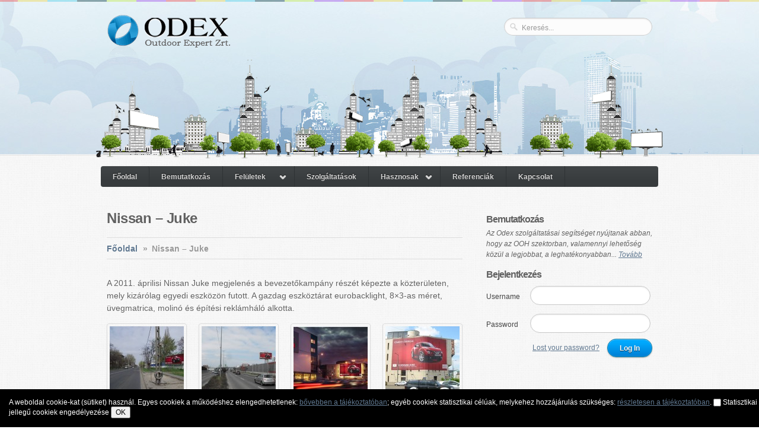

--- FILE ---
content_type: text/html; charset=UTF-8
request_url: https://odex.hu/egyeb/nissan-juke/
body_size: 8048
content:
<!doctype html>
<!--[if lt IE 7]> <html class="no-js ie6 oldie" lang="en"> <![endif]-->
<!--[if IE 7]>    <html class="no-js ie7 oldie" lang="en"> <![endif]-->
<!--[if IE 8]>    <html xmlns:fb="http://www.facebook.com/2008/fbml" xmlns:og="http://opengraphprotocol.org/schema/" class="no-js ie8 oldie" lang="en"> <![endif]-->
<!--[if gt IE 8]><!--> <html xmlns:fb="http://www.facebook.com/2008/fbml" xmlns:og="http://opengraphprotocol.org/schema/" class="no-js" lang="en"> <!--<![endif]-->
<head>
	<meta charset="utf-8">
	<meta http-equiv="X-UA-Compatible" content="IE=edge,chrome=1">
	<meta name="viewport" content="width=device-width; initial-scale=1.0">
	<meta http-equiv="imagetoolbar" content="false" />
	<title>Nissan &#8211; Juke | ODEX</title>
	<link rel="stylesheet" href="/css/odex.css">
<link rel="stylesheet" href="/js/libs/fancybox/jquery.fancybox.css">
<link rel="stylesheet" href="/css/mediaelementplayer.css">
	<link rel="alternate" type="application/rss+xml" title="ODEX Feed" href="https://odex.hu/feed/">
	<link rel="shortcut icon" href="/img/favicon.png">
	<link rel="apple-touch-icon" href="/img/apple-touch-icon.png">
	<link rel="dns-prefetch" href="//ajax.googleapis.com" />
	<script src="/js/libs/modernizr-2.6.2.min.js"></script>
	<script src="//ajax.googleapis.com/ajax/libs/jquery/1.9.0/jquery.min.js"></script>
	<script>window.jQuery || document.write('<script src="/js/vendor/jquery-1.9.0.min.js"><\/script>')</script>
	<meta name='robots' content='max-image-preview:large' />
<script type="text/javascript">
window._wpemojiSettings = {"baseUrl":"https:\/\/s.w.org\/images\/core\/emoji\/14.0.0\/72x72\/","ext":".png","svgUrl":"https:\/\/s.w.org\/images\/core\/emoji\/14.0.0\/svg\/","svgExt":".svg","source":{"concatemoji":"https:\/\/odex.hu\/wp\/wp-includes\/js\/wp-emoji-release.min.js?ver=6.1.1"}};
/*! This file is auto-generated */
!function(e,a,t){var n,r,o,i=a.createElement("canvas"),p=i.getContext&&i.getContext("2d");function s(e,t){var a=String.fromCharCode,e=(p.clearRect(0,0,i.width,i.height),p.fillText(a.apply(this,e),0,0),i.toDataURL());return p.clearRect(0,0,i.width,i.height),p.fillText(a.apply(this,t),0,0),e===i.toDataURL()}function c(e){var t=a.createElement("script");t.src=e,t.defer=t.type="text/javascript",a.getElementsByTagName("head")[0].appendChild(t)}for(o=Array("flag","emoji"),t.supports={everything:!0,everythingExceptFlag:!0},r=0;r<o.length;r++)t.supports[o[r]]=function(e){if(p&&p.fillText)switch(p.textBaseline="top",p.font="600 32px Arial",e){case"flag":return s([127987,65039,8205,9895,65039],[127987,65039,8203,9895,65039])?!1:!s([55356,56826,55356,56819],[55356,56826,8203,55356,56819])&&!s([55356,57332,56128,56423,56128,56418,56128,56421,56128,56430,56128,56423,56128,56447],[55356,57332,8203,56128,56423,8203,56128,56418,8203,56128,56421,8203,56128,56430,8203,56128,56423,8203,56128,56447]);case"emoji":return!s([129777,127995,8205,129778,127999],[129777,127995,8203,129778,127999])}return!1}(o[r]),t.supports.everything=t.supports.everything&&t.supports[o[r]],"flag"!==o[r]&&(t.supports.everythingExceptFlag=t.supports.everythingExceptFlag&&t.supports[o[r]]);t.supports.everythingExceptFlag=t.supports.everythingExceptFlag&&!t.supports.flag,t.DOMReady=!1,t.readyCallback=function(){t.DOMReady=!0},t.supports.everything||(n=function(){t.readyCallback()},a.addEventListener?(a.addEventListener("DOMContentLoaded",n,!1),e.addEventListener("load",n,!1)):(e.attachEvent("onload",n),a.attachEvent("onreadystatechange",function(){"complete"===a.readyState&&t.readyCallback()})),(e=t.source||{}).concatemoji?c(e.concatemoji):e.wpemoji&&e.twemoji&&(c(e.twemoji),c(e.wpemoji)))}(window,document,window._wpemojiSettings);
</script>
<style type="text/css">
img.wp-smiley,
img.emoji {
	display: inline !important;
	border: none !important;
	box-shadow: none !important;
	height: 1em !important;
	width: 1em !important;
	margin: 0 0.07em !important;
	vertical-align: -0.1em !important;
	background: none !important;
	padding: 0 !important;
}
</style>
	<link rel='stylesheet' id='wp-block-library-css' href='https://odex.hu/wp/wp-includes/css/dist/block-library/style.min.css?ver=6.1.1' type='text/css' media='all' />
<link rel='stylesheet' id='classic-theme-styles-css' href='https://odex.hu/wp/wp-includes/css/classic-themes.min.css?ver=1' type='text/css' media='all' />
<style id='global-styles-inline-css' type='text/css'>
body{--wp--preset--color--black: #000000;--wp--preset--color--cyan-bluish-gray: #abb8c3;--wp--preset--color--white: #ffffff;--wp--preset--color--pale-pink: #f78da7;--wp--preset--color--vivid-red: #cf2e2e;--wp--preset--color--luminous-vivid-orange: #ff6900;--wp--preset--color--luminous-vivid-amber: #fcb900;--wp--preset--color--light-green-cyan: #7bdcb5;--wp--preset--color--vivid-green-cyan: #00d084;--wp--preset--color--pale-cyan-blue: #8ed1fc;--wp--preset--color--vivid-cyan-blue: #0693e3;--wp--preset--color--vivid-purple: #9b51e0;--wp--preset--gradient--vivid-cyan-blue-to-vivid-purple: linear-gradient(135deg,rgba(6,147,227,1) 0%,rgb(155,81,224) 100%);--wp--preset--gradient--light-green-cyan-to-vivid-green-cyan: linear-gradient(135deg,rgb(122,220,180) 0%,rgb(0,208,130) 100%);--wp--preset--gradient--luminous-vivid-amber-to-luminous-vivid-orange: linear-gradient(135deg,rgba(252,185,0,1) 0%,rgba(255,105,0,1) 100%);--wp--preset--gradient--luminous-vivid-orange-to-vivid-red: linear-gradient(135deg,rgba(255,105,0,1) 0%,rgb(207,46,46) 100%);--wp--preset--gradient--very-light-gray-to-cyan-bluish-gray: linear-gradient(135deg,rgb(238,238,238) 0%,rgb(169,184,195) 100%);--wp--preset--gradient--cool-to-warm-spectrum: linear-gradient(135deg,rgb(74,234,220) 0%,rgb(151,120,209) 20%,rgb(207,42,186) 40%,rgb(238,44,130) 60%,rgb(251,105,98) 80%,rgb(254,248,76) 100%);--wp--preset--gradient--blush-light-purple: linear-gradient(135deg,rgb(255,206,236) 0%,rgb(152,150,240) 100%);--wp--preset--gradient--blush-bordeaux: linear-gradient(135deg,rgb(254,205,165) 0%,rgb(254,45,45) 50%,rgb(107,0,62) 100%);--wp--preset--gradient--luminous-dusk: linear-gradient(135deg,rgb(255,203,112) 0%,rgb(199,81,192) 50%,rgb(65,88,208) 100%);--wp--preset--gradient--pale-ocean: linear-gradient(135deg,rgb(255,245,203) 0%,rgb(182,227,212) 50%,rgb(51,167,181) 100%);--wp--preset--gradient--electric-grass: linear-gradient(135deg,rgb(202,248,128) 0%,rgb(113,206,126) 100%);--wp--preset--gradient--midnight: linear-gradient(135deg,rgb(2,3,129) 0%,rgb(40,116,252) 100%);--wp--preset--duotone--dark-grayscale: url('#wp-duotone-dark-grayscale');--wp--preset--duotone--grayscale: url('#wp-duotone-grayscale');--wp--preset--duotone--purple-yellow: url('#wp-duotone-purple-yellow');--wp--preset--duotone--blue-red: url('#wp-duotone-blue-red');--wp--preset--duotone--midnight: url('#wp-duotone-midnight');--wp--preset--duotone--magenta-yellow: url('#wp-duotone-magenta-yellow');--wp--preset--duotone--purple-green: url('#wp-duotone-purple-green');--wp--preset--duotone--blue-orange: url('#wp-duotone-blue-orange');--wp--preset--font-size--small: 13px;--wp--preset--font-size--medium: 20px;--wp--preset--font-size--large: 36px;--wp--preset--font-size--x-large: 42px;--wp--preset--spacing--20: 0.44rem;--wp--preset--spacing--30: 0.67rem;--wp--preset--spacing--40: 1rem;--wp--preset--spacing--50: 1.5rem;--wp--preset--spacing--60: 2.25rem;--wp--preset--spacing--70: 3.38rem;--wp--preset--spacing--80: 5.06rem;}:where(.is-layout-flex){gap: 0.5em;}body .is-layout-flow > .alignleft{float: left;margin-inline-start: 0;margin-inline-end: 2em;}body .is-layout-flow > .alignright{float: right;margin-inline-start: 2em;margin-inline-end: 0;}body .is-layout-flow > .aligncenter{margin-left: auto !important;margin-right: auto !important;}body .is-layout-constrained > .alignleft{float: left;margin-inline-start: 0;margin-inline-end: 2em;}body .is-layout-constrained > .alignright{float: right;margin-inline-start: 2em;margin-inline-end: 0;}body .is-layout-constrained > .aligncenter{margin-left: auto !important;margin-right: auto !important;}body .is-layout-constrained > :where(:not(.alignleft):not(.alignright):not(.alignfull)){max-width: var(--wp--style--global--content-size);margin-left: auto !important;margin-right: auto !important;}body .is-layout-constrained > .alignwide{max-width: var(--wp--style--global--wide-size);}body .is-layout-flex{display: flex;}body .is-layout-flex{flex-wrap: wrap;align-items: center;}body .is-layout-flex > *{margin: 0;}:where(.wp-block-columns.is-layout-flex){gap: 2em;}.has-black-color{color: var(--wp--preset--color--black) !important;}.has-cyan-bluish-gray-color{color: var(--wp--preset--color--cyan-bluish-gray) !important;}.has-white-color{color: var(--wp--preset--color--white) !important;}.has-pale-pink-color{color: var(--wp--preset--color--pale-pink) !important;}.has-vivid-red-color{color: var(--wp--preset--color--vivid-red) !important;}.has-luminous-vivid-orange-color{color: var(--wp--preset--color--luminous-vivid-orange) !important;}.has-luminous-vivid-amber-color{color: var(--wp--preset--color--luminous-vivid-amber) !important;}.has-light-green-cyan-color{color: var(--wp--preset--color--light-green-cyan) !important;}.has-vivid-green-cyan-color{color: var(--wp--preset--color--vivid-green-cyan) !important;}.has-pale-cyan-blue-color{color: var(--wp--preset--color--pale-cyan-blue) !important;}.has-vivid-cyan-blue-color{color: var(--wp--preset--color--vivid-cyan-blue) !important;}.has-vivid-purple-color{color: var(--wp--preset--color--vivid-purple) !important;}.has-black-background-color{background-color: var(--wp--preset--color--black) !important;}.has-cyan-bluish-gray-background-color{background-color: var(--wp--preset--color--cyan-bluish-gray) !important;}.has-white-background-color{background-color: var(--wp--preset--color--white) !important;}.has-pale-pink-background-color{background-color: var(--wp--preset--color--pale-pink) !important;}.has-vivid-red-background-color{background-color: var(--wp--preset--color--vivid-red) !important;}.has-luminous-vivid-orange-background-color{background-color: var(--wp--preset--color--luminous-vivid-orange) !important;}.has-luminous-vivid-amber-background-color{background-color: var(--wp--preset--color--luminous-vivid-amber) !important;}.has-light-green-cyan-background-color{background-color: var(--wp--preset--color--light-green-cyan) !important;}.has-vivid-green-cyan-background-color{background-color: var(--wp--preset--color--vivid-green-cyan) !important;}.has-pale-cyan-blue-background-color{background-color: var(--wp--preset--color--pale-cyan-blue) !important;}.has-vivid-cyan-blue-background-color{background-color: var(--wp--preset--color--vivid-cyan-blue) !important;}.has-vivid-purple-background-color{background-color: var(--wp--preset--color--vivid-purple) !important;}.has-black-border-color{border-color: var(--wp--preset--color--black) !important;}.has-cyan-bluish-gray-border-color{border-color: var(--wp--preset--color--cyan-bluish-gray) !important;}.has-white-border-color{border-color: var(--wp--preset--color--white) !important;}.has-pale-pink-border-color{border-color: var(--wp--preset--color--pale-pink) !important;}.has-vivid-red-border-color{border-color: var(--wp--preset--color--vivid-red) !important;}.has-luminous-vivid-orange-border-color{border-color: var(--wp--preset--color--luminous-vivid-orange) !important;}.has-luminous-vivid-amber-border-color{border-color: var(--wp--preset--color--luminous-vivid-amber) !important;}.has-light-green-cyan-border-color{border-color: var(--wp--preset--color--light-green-cyan) !important;}.has-vivid-green-cyan-border-color{border-color: var(--wp--preset--color--vivid-green-cyan) !important;}.has-pale-cyan-blue-border-color{border-color: var(--wp--preset--color--pale-cyan-blue) !important;}.has-vivid-cyan-blue-border-color{border-color: var(--wp--preset--color--vivid-cyan-blue) !important;}.has-vivid-purple-border-color{border-color: var(--wp--preset--color--vivid-purple) !important;}.has-vivid-cyan-blue-to-vivid-purple-gradient-background{background: var(--wp--preset--gradient--vivid-cyan-blue-to-vivid-purple) !important;}.has-light-green-cyan-to-vivid-green-cyan-gradient-background{background: var(--wp--preset--gradient--light-green-cyan-to-vivid-green-cyan) !important;}.has-luminous-vivid-amber-to-luminous-vivid-orange-gradient-background{background: var(--wp--preset--gradient--luminous-vivid-amber-to-luminous-vivid-orange) !important;}.has-luminous-vivid-orange-to-vivid-red-gradient-background{background: var(--wp--preset--gradient--luminous-vivid-orange-to-vivid-red) !important;}.has-very-light-gray-to-cyan-bluish-gray-gradient-background{background: var(--wp--preset--gradient--very-light-gray-to-cyan-bluish-gray) !important;}.has-cool-to-warm-spectrum-gradient-background{background: var(--wp--preset--gradient--cool-to-warm-spectrum) !important;}.has-blush-light-purple-gradient-background{background: var(--wp--preset--gradient--blush-light-purple) !important;}.has-blush-bordeaux-gradient-background{background: var(--wp--preset--gradient--blush-bordeaux) !important;}.has-luminous-dusk-gradient-background{background: var(--wp--preset--gradient--luminous-dusk) !important;}.has-pale-ocean-gradient-background{background: var(--wp--preset--gradient--pale-ocean) !important;}.has-electric-grass-gradient-background{background: var(--wp--preset--gradient--electric-grass) !important;}.has-midnight-gradient-background{background: var(--wp--preset--gradient--midnight) !important;}.has-small-font-size{font-size: var(--wp--preset--font-size--small) !important;}.has-medium-font-size{font-size: var(--wp--preset--font-size--medium) !important;}.has-large-font-size{font-size: var(--wp--preset--font-size--large) !important;}.has-x-large-font-size{font-size: var(--wp--preset--font-size--x-large) !important;}
.wp-block-navigation a:where(:not(.wp-element-button)){color: inherit;}
:where(.wp-block-columns.is-layout-flex){gap: 2em;}
.wp-block-pullquote{font-size: 1.5em;line-height: 1.6;}
</style>
<link rel="https://api.w.org/" href="https://odex.hu/wp-json/" /><link rel="alternate" type="application/json" href="https://odex.hu/wp-json/wp/v2/posts/378" /><link rel="alternate" type="application/json+oembed" href="https://odex.hu/wp-json/oembed/1.0/embed?url=https%3A%2F%2Fodex.hu%2Fegyeb%2Fnissan-juke%2F" />
<link rel="alternate" type="text/xml+oembed" href="https://odex.hu/wp-json/oembed/1.0/embed?url=https%3A%2F%2Fodex.hu%2Fegyeb%2Fnissan-juke%2F&#038;format=xml" />

<meta http-equiv="Content-Language" content="hu-HU" />
<style type="text/css" media="screen">
.qtrans_flag span { display:none }
.qtrans_flag { height:12px; width:18px; display:block }
.qtrans_flag_and_text { padding-left:20px }
.qtrans_flag_hu { background:url(https://odex.hu/content/plugins/qtranslate/flags/hu.png) no-repeat }
.qtrans_flag_en { background:url(https://odex.hu/content/plugins/qtranslate/flags/gb.png) no-repeat }
</style>
<link hreflang="en" href="https://odex.hu/en/egyeb/nissan-juke/" rel="alternate" />
	<link rel="canonical" href="https://odex.hu/egyeb/nissan-juke/">
<style>
	.cookie-consent{
		position:fixed;
		bottom:-100px;
		left:0;
		width: 100%;
		background-color: #000;
		padding: 15px;
		z-index: 100;
		color: #fff;
	}
	.cookie-consent.in{
		bottom:0;
		-webkit-transition:all 1s ease-in-out;
		-moz-transition:all 1s ease-in-out;
		-o-transition:all 1s ease-in-out;
		-ms-transition:all 1s ease-in-out;
		transition:all 1s ease-in-out;
	}
	#cookie-consent-stat{
		vertical-align: middle;
	}
</style>
	</head>
<body >
<div id="container">
	<header>
		<div class="wrapper">
			<h1><a id="logo" href="https://odex.hu/" title="Odex.hu">ODEX</a></h1>
			<ul class="qtrans_language_chooser" id="qtranslate-chooser"><li class="lang-hu active"><a href="https://odex.hu/egyeb/nissan-juke/" hreflang="hu" title="Magyar" class="qtrans_flag qtrans_flag_hu"><span style="display:none">Magyar</span></a></li><li class="lang-en"><a href="https://odex.hu/en/egyeb/nissan-juke/" hreflang="en" title="English" class="qtrans_flag qtrans_flag_en"><span style="display:none">English</span></a></li></ul><div class="qtrans_widget_end"></div> 			<div id="facebook">
				<div id="fb-root"></div>
				<fb:like href="https://odex.hu" send="false" layout="button_count" width="450" show_faces="true" font="arial" allowTransparency="true"></fb:like>
			</div>
			<div id="search">
				<form role="search" method="get" id="searchform" action="https://odex.hu">
					<label class="visuallyhidden" for="s">Keresés:</label>
					<input type="text" value="" name="s" id="s" placeholder="Keresés..." id="searchfield"/>
				</form>
			</div>
			<div id="buildingswrapper"><div id="buildings"></div></div>
		</div>
		<div id="train"></div>
	</header>
	<nav role="navigation"><ul id="menu-navigacio" class="menu"><li id='menu-item-41'  class="menu-item menu-item-type-custom menu-item-object-custom"><a  href="/">Főoldal</a> </li>
<li id='menu-item-87'  class="menu-item menu-item-type-post_type menu-item-object-page"><a  href="/bemutatkozas/">Bemutatkozás</a> </li>
<li id='menu-item-101'  class="dropdown menu-item menu-item-type-custom menu-item-object-custom menu-item-has-children"><a  href="#">Felületek</a> 
<ul class="sub-menu">
<li id='menu-item-1173'  class="menu-item menu-item-type-taxonomy menu-item-object-category"><a  href="/feluletek/outdoor/">Outdoor expert</a> </li>
<li id='menu-item-1174'  class="menu-item menu-item-type-taxonomy menu-item-object-category"><a  href="/feluletek/indoor/">Indoor expert</a> </li>
<li id='menu-item-1175'  class="menu-item menu-item-type-taxonomy menu-item-object-category"><a  href="/feluletek/instore/">Instore expert</a> </li>
</ul>
</li>
<li id='menu-item-22'  class="menu-item menu-item-type-post_type menu-item-object-page"><a  href="/szolgaltatasok/">Szolgáltatások</a> </li>
<li></li>
<li id='menu-item-15'  class="dropdown menu-item menu-item-type-custom menu-item-object-custom menu-item-has-children"><a  href="#">Hasznosak</a> 
<ul class="sub-menu">
<li id='menu-item-458'  class="menu-item menu-item-type-post_type menu-item-object-page"><a  href="/hasznosak/raktarcimek/">Raktárcímek</a> </li>
<li id='menu-item-463'  class="menu-item menu-item-type-post_type menu-item-object-page"><a  href="/hasznosak/szoftver-kezelesi-utmutatok/">Szoftver-kezelési útmutatók</a> </li>
<li></li>
<li></li>
<li id='menu-item-536'  class="menu-item menu-item-type-post_type menu-item-object-page"><a  href="/hasznosak/torvenyek-jogszabalyok/">Törvények, jogszabályok</a> </li>
</ul>
</li>
<li id='menu-item-128'  class="menu-item menu-item-type-post_type menu-item-object-page"><a  href="/referenciak/">Referenciák</a> </li>
<li id='menu-item-740'  class="menu-item menu-item-type-post_type menu-item-object-page"><a  href="/kapcsolat/">Kapcsolat</a> </li>
</ul></nav>
<div id="main" role="main">
	<div id="content">
		<article class="post-378 post type-post status-publish format-standard has-post-thumbnail hentry category-egyeb" id="post-378">
							<h2>Nissan &#8211; Juke</h2>
			<h3 class="breadcrumb">
				<a href="/">Főoldal</a>
				<span> » </span>
				Nissan &#8211; Juke			</h3>
			<p>A 2011. áprilisi Nissan Juke megjelenés a bevezetőkampány részét képezte a közterületen, mely kizárólag egyedi eszközön futott. A gazdag eszköztárat eurobacklight, 8&#215;3-as méret, üvegmatrica, molinó és építési reklámháló alkotta.</p>
<ul class="thumbnails gallery"><li><a href='/content/uploads/2011/08/nissan-110.jpg'><img width="125" height="125" src="/content/uploads/2011/08/nissan-110-125x125.jpg" class="attachment-thumbnail size-thumbnail" alt="" decoding="async" loading="lazy" /></a></li><li><a href='/content/uploads/2011/08/nissan-28.jpg'><img width="125" height="125" src="/content/uploads/2011/08/nissan-28-125x125.jpg" class="attachment-thumbnail size-thumbnail" alt="" decoding="async" loading="lazy" /></a></li><li><a href='/content/uploads/2011/08/nissan-31.jpg'><img width="125" height="125" src="/content/uploads/2011/08/nissan-31-125x125.jpg" class="attachment-thumbnail size-thumbnail" alt="" decoding="async" loading="lazy" /></a></li><li><a href='/content/uploads/2011/08/nissan-41.jpg'><img width="125" height="125" src="/content/uploads/2011/08/nissan-41-125x125.jpg" class="attachment-thumbnail size-thumbnail" alt="" decoding="async" loading="lazy" /></a></li><li><a href='/content/uploads/2011/08/nissan-51.jpg'><img width="125" height="125" src="/content/uploads/2011/08/nissan-51-125x125.jpg" class="attachment-thumbnail size-thumbnail" alt="" decoding="async" loading="lazy" /></a></li></ul>
			</article>
	</div>
	<aside class="sticky">
	<div id="stickywrapper">
		<div class="box top">
						<div id="intro">
				<h3>Bemutatkozás</h3>
				<p>
				Az Odex szolgáltatásai segítséget nyújtanak abban, hogy az OOH szektorban, valamennyi lehetőség közül a legjobbat, a leghatékonyabban... <a href="/bemutatkozas/">Tovább</a>				</p>
			</div>
			<h3>Bejelentkezés</h3>
							<div class="lwa lwa-default">        <form class="lwa-form" action="https://odex.hu/wp/wp-login.php?template=widget" method="post">
        	<span class="lwa-status"></span>
            <table>
                <tr class="lwa-username">
                    <td class="lwa-username-label">
                        <label>Username</label>
                    </td>
                    <td class="lwa-username-input">
                        <input type="text" name="log" class="text"/>
                    </td>
                </tr>
                <tr class="lwa-password">
                    <td class="lwa-password-label">
                        <label>Password</label>
                    </td>
                    <td class="lwa-password-input">
                        <input type="password" name="pwd" class="text" />
                    </td>
                </tr>
                <tr><td colspan="2"></td></tr>
                <tr class="lwa-submit">
                    <td class="lwa-submit-button" colspan="2">
												<a class="lwa-links-remember" href="https://odex.hu/wp/wp-login.php?action=lostpassword&#038;template=widget" title="Password Lost and Found">Lost your password?</a>
						                        <input type="submit" name="wp-submit" id="lwa_wp-submit" value="Log In" tabindex="100" class="button"/>
                        <input name="rememberme" type="hidden" class="lwa-rememberme" value="forever" />
                        <input type="hidden" name="lwa_profile_link" value="1" />
                        <input type="hidden" name="login-with-ajax" value="login" />
                    </td>
                </tr>
            </table>
        </form>
                <form class="lwa-remember" action="https://odex.hu/wp/wp-login.php?action=lostpassword&#038;template=widget" method="post" style="display:none;">
        	<span class="lwa-status"></span>
            <table>
                <tr>
                    <td>
                        <strong>Forgotten Password</strong>
                    </td>
                </tr>
                <tr>
                    <td class="lwa-remember-email">
                                                <input type="text" name="user_login" class="lwa-user-remember text" value="Enter username or email" onfocus="if(this.value == 'Enter username or email'){this.value = '';}" onblur="if(this.value == ''){this.value = 'Enter username or email'}" />
                                            </td>
                </tr>
                <tr>
                    <td class="lwa-remember-buttons">
                        <input type="submit" value="Get New Password" class="lwa-button-remember button" />
                        <a href="#" class="lwa-links-remember-cancel">Cancel</a>
                        <input type="hidden" name="login-with-ajax" value="remember" />
                    </td>
                </tr>
            </table>
        </form>
        			</div>
		</div>
		<div class="box bottom">
			<h3>Felületeink</h3>
			<div class="content">
	<h4><a href="/feluletek/outdoor/">Outdoor expert</a></h4>
	<p>A kültéri reklám magában foglal minden olyan hirdetési eszközt, amellyel az utca embere találkozhat. A hagyományosnak tekinthető óriásplakát és city light berendezéseken túl, változatos, sokszínű megjelenési lehetőségek állnak még rendelkezésre, a járműreklámtól a digitális technológiával működtetett eszközökig.</p></div>
<div class="content">
	<h4><a href="/feluletek/indoor/">Indoor expert</a></h4>
	<p>A beltéri reklámeszközök olyan közösségi helyek beltéri reklámfelületeit foglalja magában, melyek a bevásárlóközpontoktól, a benzinkutakon át, éttermek, szórakozóhelyek vagy akár oktatási intézmények látogatóit célozzák meg.</p></div>
<div class="content">
	<h4><a href="/feluletek/instore/">Instore expert</a></h4>
	<p>Eladáshelyi reklámeszközök, lehetőségek állnak rendelkezésre különböző hipermarketek elsősorban belső részein.</p></div>
		</div>
	</div>
</aside>
</div>
<footer role="contentinfo">
	<div class="wrapper">
		<div id="text-3" class="widget widget_text"><h3>ODEX</h3>			<div class="textwidget">
<dl>
  <dt>Médiavásárlás</dt>
  <dd>OUTDOOR</dd>
  <dt>Optimalizálás</dt>
  <dd>INDOOR</dd>
  <dt>Tanácsadás</dt>
  <dd>INSTORE</dd>
  <dt><a href="/content/uploads/2018/09/TÁJÉKOZTATÓ-ODEX-HU.pdf" target="_blank" rel="noopener">Adatvédelmi Tájékoztató</a></dt>
  <dd><a href="/content/uploads/2018/10/ÜGYFÉLKAPCSOLATI-ADATKEZELÉSI-TÁJÉKOZTATÓ.pdf" target="_blank" rel="noopener">Ügyfélkapcsolati adatkezelési tájékoztató</a></dd>
</dl>
</div>
		</div><div id="text-5" class="widget widget_text">			<div class="textwidget"><div style="display: none;">
bollywood actrees smoking passing and pargnant hot sexes <a href="https://www.mecum.porn/" rel="dofollow noopener" target="_blank" title="mecum.porn">porns</a> beautiful hot gorgeous indiam brown titties girls fuking sex video
modelmedia asia-my campus girlfriend best original asia porn video <a href="https://www.indiansexmovies.mobi/" rel="dofollow noopener" target="_blank" title="indiansexmovies.mobi">hindi porn</a> la toute première 18ans avec deux grosses bites blacks
</div></div>
		</div><div id="text-4" class="widget widget_text"><h3>Elérhetőségek</h3>			<div class="textwidget"><p>ODEX Outdoor Expert Zrt.<br />
1021 Budapest, Hűvösvölgyi út 64-66.<br />
E-mail: <a href="mailto:info@odex.hu">info@odex.hu</a></p>
</div>
		</div>	</div>
</footer>
</div>


<!--[if (gt IE 7)|!(IE)]><!-->
<script type="text/javascript">
  var cache = jQuery.ajaxSettings.cache;
  jQuery.ajaxSettings.cache = true;
  jQuery.getScript('https://connect.facebook.net/hu_HU/all.js', function() {
    FB.init({appId: '126334250782539', status: true, cookie: true, xfbml: true});
  });
  jQuery.ajaxSettings.cache = cache;
</script>
<!--<![endif]-->

<script src="//code.jquery.com/ui/1.10.1/jquery-ui.js"></script>
<script src="/js/login-with-ajax.js"></script>
<script src="/js/libs/fancybox/jquery.fancybox.pack.js"></script>
<script src="/js/libs/fancybox/helpers/jquery.fancybox-media.js"></script>
<script src="/js/odex.js"></script>
<!--[if (gt IE 7)|!(IE)]><!-->
<script type="text/javascript" src="https://odex.hu/content/plugins/odex-crm/js/framewarp.js"></script>
<script type="text/javascript" src="https://odex.hu/content/plugins/odex-crm/js/app.js"></script>
<link rel="stylesheet" href="https://odex.hu/content/plugins/odex-crm/css/app.css">
<!--<![endif]-->

<!-- COOKIE CONSENT -->
<div id="cookie-consent" class="cookie-consent">
	A weboldal cookie-kat (sütiket)  használ. Egyes cookiek a működéshez elengedhetetlenek: <a href="/adatvedelmi-tajekoztato">bővebben a tájékoztatóban</a>; egyéb cookiek statisztikai célúak, melykehez  hozzájárulás szükséges: <a href="/adatvedelmi-tajekoztato">részletesen a tájékoztatóban</a>.
	<input type="checkbox" name="cookie-consent-stat" id="cookie-consent-stat" value="1">
	<label for="cookie-consent-stat">Statisztikai jellegű cookiek engedélyezése</label>
	<button onclick="submitCookieConsentForm()">OK</button>
</div>
<script>
	function cookieExists(name){
		return(document.cookie.split('; ').indexOf(name + '=true') > -1)
	}
	function showDialog(){
		dialog=document.getElementById("cookie-consent");
		dialog.classList.add("in");
	}
	function hideDialog(){
		dialog=document.getElementById("cookie-consent");
		dialog.parentNode.removeChild(dialog);
	}
	function setCookie(name, value, days){
		var date = new Date();
        date.setTime(date.getTime() + (days * 24 * 60 * 60 * 1000));
		document.cookie = name + "=" + value +'; ' + 'expires=' + date.toUTCString() +';path=/'; 
	}
	function submitCookieConsentForm(){
		var needToReload = false;
		if(document.getElementById('cookie-consent-stat').checked){
			setCookie('cookie-consent-stat', 'true', 365);
			needToReload = true;
		}
		setCookie('cookie-consent', 'true', 365);
		hideDialog();
		if(needToReload) document.location.reload();
		
	}
	window.onload=function(){
		if(!cookieExists("cookie-consent")){
			showDialog();
		}else{
			hideDialog();
		}
	}
</script>
<!-- END COOKIE CONSENT -->

</body>
</html>


--- FILE ---
content_type: text/css; charset=utf-8
request_url: https://odex.hu/css/odex.css
body_size: 8794
content:
html, body, div, span, object, iframe,
h1, h2, h3, h4, h5, h6, p, blockquote, pre,
abbr, address, cite, code, del, dfn, em, img, ins, kbd, q, samp,
small, strong, sub, sup, var, b, i, dl, dt, dd, ol, ul, li,
fieldset, form, label, legend,
table, caption, tbody, tfoot, thead, tr, th, td,
article, aside, canvas, details, figcaption, figure,
footer, header, hgroup, menu, nav, section, summary,
time, mark, audio, video {
  border: 0;
  font-size: 100%;
  font: inherit;
  margin: 0;
  padding: 0;
  vertical-align: baseline;
}

article, aside, details, figcaption, figure,
footer, header, hgroup, menu, nav, section {
  display: block;
}

blockquote, q { quotes: none; }
blockquote:before, blockquote:after,
q:before, q:after { content: ''; content: none; }
ins { background-color: #ff9; color: #000; text-decoration: none; }
mark { background-color: #ff9; color: #000; font-style: italic; font-weight: bold; }
del { text-decoration: line-through; }
abbr[title], dfn[title] { border-bottom: 1px dotted; cursor: help; }
table { border-collapse: collapse; border-spacing: 0; }
hr { display: block; height: 1px; border: 0; border-top: 1px solid #ccc; margin: 1em 0; padding: 0; }
input, select { vertical-align: middle; }
input:focus, select:focus { outline: none; }

body { font:12px/1.231 sans-serif; *font-size:small; }
select, input, textarea, button { font:99% sans-serif; }
pre, code, kbd, samp { font-family: monospace, sans-serif; }

html { overflow-y: scroll; }
a:focus { outline: none; }
ul, ol { margin-left: 2em; }
ol { list-style-type: decimal; }
nav ul, nav li { margin: 0; list-style:none; list-style-image: none; }
small { font-size: 85%; }
strong, th { font-weight: bold; }
td { vertical-align: top; }

sub, sup { font-size: 75%; line-height: 0; position: relative; }
sup { top: -0.5em; }
sub { bottom: -0.25em; }

pre { white-space: pre; white-space: pre-wrap; word-wrap: break-word; padding: 15px; }
textarea { overflow: auto; }
.ie6 legend, .ie7 legend { margin-left: -7px; }
input[type="radio"] { vertical-align: text-bottom; }
input[type="checkbox"] { vertical-align: bottom; }
.ie7 input[type="checkbox"] { vertical-align: baseline; }
.ie6 input { vertical-align: text-bottom; }
label, input[type="button"], input[type="submit"], input[type="image"], button { cursor: pointer; }
button, input, select, textarea { margin: 0; }
input:invalid, textarea:invalid { border-radius: 1px; -moz-box-shadow: 0 0 5px red; -webkit-box-shadow: 0 0 5px red; box-shadow: 0 0 5px red; }
.no-boxshadow input:invalid, .no-boxshadow textarea:invalid { background-color: #f0dddd; }
input::-webkit-input-placeholder { color: #999; }
input:-moz-placeholder { color: #999; }
.placeholder { color: #999; }

::-moz-selection{ background: #9ec1d7; color:#fff; text-shadow: none; }
::selection { background:#9ec1d7; color:#fff; text-shadow: none; }
a { -webkit-transition: color .3s; -moz-transition: color .3s; -ms-transition: color .3s; -o-transition: color .3s; }
a:link { -webkit-tap-highlight-color: #9ec1d7; }

button {  width: auto; overflow: visible; }
.ie7 img { -ms-interpolation-mode: bicubic; }

body, select, input, textarea { color: #444; }
h1, h2, h3, h4, h5, h6 { font-weight: bold; }
a, a:active, a:visited { color: #607890; }
a:hover { color: #036; }

html, body { height: 100%; }

body {
	background: url(/img/bg.png) repeat top left;
	margin: 0 !important;
}

p { line-height: 150%; }
#container { min-height: 100%; position:relative; }
.ie6 #container { height: 100%; }

header {
	background: url(/img/header.jpg) repeat-x top center;
	height: 270px;
	overflow: hidden;
	position: relative;
	width: auto;
	z-index: 1;
}
.wrapper {
	clear: both;
	display: block;
	margin: 0 auto;
	position: relative;
	width: 960px;
}
#facebook {
	position: absolute;
	right: 110px;
	top: 70px;
	width: 150px;
}
#buildingswrapper { position: absolute; top: 100px; left: 0; }
#buildings {
	background: url(/img/buildings.png) no-repeat top center;
	height: 270px;
	margin: 0 auto;
	position: relative;
	width: 960px;
	z-index: 3;
}
#logo {
	background: url(/img/logo.png) no-repeat top left;
	left: 19px;
	position: absolute;
	text-indent: -9999px;
	direction: ltr;
	top: 25px;
	width: 209px;
	z-index: 4;
  height: 86px;
}
#logo:hover { opacity: 0.9; -moz-opacity: 0.9; }
#search {
	position: absolute;
	right: 20px;
	top: 30px;
	z-index: 4;
}
#search input {
	background: url(/img/search.png) no-repeat top left;
	border: none;
	height: 15px;
	padding: 9px 30px 6px 30px;
	position: relative !important;
	width: 190px;
}
#search input:focus { background-position: bottom; outline: none; }
#qtranslate-chooser {
	font-size: 10px;
	list-style-type: none;
	position: absolute;
	right: 30px;
	top: 75px;
	z-index: 1;
}
#qtranslate-chooser li { display: inline; float: left; padding-left: 10px; }
#qtranslate-chooser li a, #qtranslate-chooser li a:link, #qtranslate-chooser li a:active, #qtranslate-chooser li a:visited {
	color: #444;
	text-decoration: none;
	opacity: 0.5;
	-moz-opacity: 0.5;
	filter:alpha(opacity=50);
}
#qtranslate-chooser li.active a {
	opacity: 1;
	-moz-opacity: 1;
	filter:alpha(opacity=100);
}
#qtranslate-chooser li a:hover {
	opacity: 1;
	-moz-opacity: 1;
	filter:alpha(opacity=100);
}

#train {
	background: url(/img/train.png) no-repeat 0 0;
	bottom: 9px;
	height: 22px;
	left: 0;
	position: absolute;
	width: 113px;
	z-index: 2;
}
.ie6 #train { display: none; }
@-webkit-keyframes train {
	0% {left: -10%;}
	100% {left: 110%;}
}
@-moz-keyframes train {
	0% {left: -10%;}
	100% {left: 110%;}
}
#train {
	-webkit-animation: train 15s infinite;
	-webkit-animation-timing-function: linear;
	-ms-animation: train 15s infinite;
	-ms-animation-timing-function: linear;
	-moz-animation: train 15s infinite;
	-moz-animation-timing-function: linear;
}
.no-cssanimations #train { left: 60%; }
@-webkit-keyframes logo {
	0% { top: -86px; }
	100% { top: 25px; }
}
@-moz-keyframes logo {
	0% { top: -86px; }
	100% { top: 25px; }
}
#logo, #search {
	-webkit-animation: logo 1s 1;
	-webkit-animation-timing-function: ease;
	-ms-animation: logo 1s 1;
	-ms-animation-timing-function: ease;
	-moz-animation: logo 1s 1;
	-moz-animation-timing-function: ease;
}

@-webkit-keyframes fadein {
   0% { opacity: 0; }
   100% { opacity: 1.0; }
}

/*body {
	-webkit-animation-name: fadein;
	-webkit-animation-duration: 2s;
}
*/

nav {
	background: #3b3f41;
	background-image: -webkit-gradient(
	    linear,
	    left bottom,
	    left top,
	    color-stop(0.26, #373B3D),
	    color-stop(0.82, #3F4345)
	);
	background-image: -moz-linear-gradient(
	    center bottom,
	    #373B3D 26%,
	    #3F4345 82%
	);
	-moz-box-shadow: inset 0 1px 0 #494d4e;
	-webkit-box-shadow: inset 0 1px 0 #494d4e;
	box-shadow: inset 0 1px 0 #494d4e;
	margin: 10px auto 0 auto;
	height: 35px;
	line-height: 37px;
	position: relative;
	-moz-border-radius: 4px;
	-webkit-border-radius: 4px;
	-khtml-border-radius: 4px;
	border-radius: 4px;
	width: 940px;
	z-index: 1;
}
nav ul li {
	border-right: 1px solid #2e3234;
	display: inline;
	float: left;
}
nav ul li.menu-item { height: 35px }
nav ul .last { border-right: none; }
nav ul li a, nav ul li a:link, nav ul li a:active, nav ul li a:visited {
	color: #d4d4d4;
	display: block;
	font-weight: bold;
	left: 20px;
	margin-right: 20px;
	padding-right: 20px;
	position: relative;
	text-decoration: none;
	text-shadow: #111 0 -1px 1px;
}
.ie6 nav ul li a, .ie6 nav ul li a:link, .ie6 nav ul li a:active, .ie6 nav ul li a:visited,
.ie7 nav ul li a, .ie7 nav ul li a:link, .ie7 nav ul li a:active, .ie7 nav ul li a:visited {
	margin-right: 16px;
	padding-right: 16px;
}
nav ul li a:hover { color: #fff; }
nav ul li.dropdown { width: 120px; }
.en nav ul li.dropdown { width: 136px; }
nav ul li.dropdown a, nav ul li.dropdown a:link, nav ul li.dropdown a:active, nav ul li.dropdown a:visited {
	background: url(/img/dropdown.png) no-repeat 85% 50%;
	padding-right: 40px;
}
.ie6 nav ul li.dropdown a, .ie6 nav ul li.dropdown a:link, .ie6 nav ul li.dropdown a:active, .ie6 nav ul li.dropdown a:visited,
/* .ie8 nav ul li.dropdown a, .ie8 nav ul li.dropdown a:link, .ie8 nav ul li.dropdown a:active, .ie8 nav ul li.dropdown a:visited, */
.ie7 nav ul li.dropdown a, .ie7 nav ul li.dropdown a:link, .ie7 nav ul li.dropdown a:active, .ie7 nav ul li.dropdown a:visited { padding-right: 38px; }
nav ul li ul {
	background: #3b3f41;
	left: -999em;
	margin-top: -2px;
	overflow: hidden;
	position: relative;
	width: 200px;
}
.ie6 nav ul li ul, .ie7 nav ul li ul { position: absolute; width: 255px; }
nav ul li ul li {
	border: none;
	clear: both;
	width: auto;
  float: left;
  position: relative;
}
nav ul li.dropdown ul li a, nav ul li.dropdown ul li a:link, nav ul li.dropdown ul li a:active, nav ul li.dropdown ul li a:visited {
	background: none;
	margin: 0;
	padding: 0;
}
nav ul li.dropdown:hover ul { left: auto; }
nav ul li.current-menu-item, nav ul li.current-menu-parent,
.mediatype nav ul #menu-item-101,
.referenciak nav ul #menu-item-128 {
	background: #2a2e2f;
	border-bottom: 2px solid #88b139;
	border-right: none;
	height: 33px;
}
nav ul li.current-menu-item a, nav ul li.current-menu-item a:link, nav ul li.current-menu-item a:active, nav ul li.current-menu-item a:visited,
nav ul li.current-menu-parent a, nav ul li.current-menu-parent a:link, nav ul li.current-menu-parent a:active, nav ul li.current-menu-parent a:visited,
.mediatype nav ul #menu-item-101 a, .mediatype nav ul #menu-item-101 a:link, .mediatype nav ul #menu-item-101 a:active, .mediatype nav ul #menu-item-101 a:visited,
.referenciak nav ul #menu-item-128 a, .referenciak nav ul #menu-item-128 a:link, .referenciak nav ul #menu-item-128 a:active, .referenciak nav ul #menu-item-128 a:visited {
	color: #fff;
}
nav ul li:first-child {
	-moz-border-radius: 5px;
	-webkit-border-radius: 5px;
	-khtml-border-radius: 5px;
	border-radius: 4px;
	-moz-border-radius-bottomright: 0;
	-webkit-border-bottom-right-radius: 0;
	-khtml-border-bottom-right-radius: 0;
	border-bottom-right-radius: 0;
}
nav ul li.current-menu-parent .current-menu-item {
	background: none;
	border: none;
}
.home #main { min-height: 700px; }
#main {
	height: 700px;
	height: auto !important;
	margin: 0 auto;
	min-height: 1300px;
	overflow: hidden;
	padding-bottom: 215px;
	position: relative;
	width: 960px;
}
#content {
	display: inline;
	float: left;
	overflow: hidden;
	width: 640px;
}
#content.wide { width: 960px; }
#content h1 {
	color: #616161;
	font-size: 24px;
	letter-spacing: -0.5px;
	padding: 38px 20px 8px 20px;
	position: relative;
	text-shadow: 1px 0 #fff;
}
#content h1 .fb-like {
	position: absolute;
	top: 32px;
	right: 10px;
}
aside {
	display: inline;
	float: left;
	position: relative;
	width: 320px;
}
.sticky {	position: absolute; }
#stickywrapper { position: absolute; width: 320px; }
#stickywrapper.fixed { position: fixed; top: 0; }

/*#portamento_container {	float: right; position: relative; }*/
/*#portamento_container #stickywrapper { float: none; position: absolute; }*/
/*#portamento_container #stickywrapper.fixed { position: fixed; }*/

article {
	color: #616161;
	font-size: 14px;
	overflow: hidden;
	padding: 20px;
	position: relative;
	text-shadow: 1px 0 #fff;
	width: 600px;
}
article.wide { width: auto; }
article h2 {
	font-size: 24px;
	letter-spacing: -0.5px;
	padding: 18px 0 8px 0;
	position: relative;
	overflow: hidden;
}
article h2 small {
	font-size: 12px;
}
article h2 .fb-like {
	position: absolute;
	top: 13px;
	right: 0;
}
.admininfo {
	-moz-box-shadow: 0 1px 0 #494d4e;
	-webkit-box-shadow: 0 1px 0 #494d4e;
	background: #fff;
	border-bottom: 1px solid #ddd;
	border-right: 1px solid #eee;
	box-shadow: 0 0 5px #ddd;
	color: #ff6600;
	font-size: 10px;
	font-weight: bold;
	overflow: hidden;
	padding: 0 20px;
	position: absolute;
	right: 0;
	text-align: right;
	top: 0;
}
article .lead { font-size: 18px; font-weight: bold; }
article p { padding: 10px 0; }
article ul li { padding: 5px 0; }
article .center {
	-khtml-border-radius: 8px;
	-moz-border-radius: 8px;
	-moz-box-shadow: 0 1px 0 #494d4e;
	-webkit-border-radius: 8px;
	-webkit-box-shadow: 0 1px 0 #494d4e;
	background: #fff;
	border-radius: 8px;
	box-shadow: 0 0 5px #ddd;
	left: -10px;
	overflow: hidden;
	padding: 10px;
	position: relative;
}
.ie6 article .center, .ie7 article .center .ie8 article .center { border: 1px solid #d3d3d3; }

article table {
	border: 2px solid #ccc;
	margin: 0;
	padding: 0;
	position: relative;
}
article table tr, article table.wide { width: 100%; }
article table tr td {
	border: 1px solid #ccc;
	padding: 5px 10px;
	text-align: center;
	vertical-align: middle;
	width: auto;
}
article table.wide tr td { text-align: left; }
article table tr .aligncenter { text-align: center; }
article table tr .section {	background: #ddd; }

article ol { padding: 10px; }
article li, article ol ul {	padding: 5px; }

.kapcsolat article table {
	border: none;
	display: inline;
	float: left;
	margin-bottom: 20px;
}
.kapcsolat article table tr td {
	border: none;
	text-align: left;
}
.kapcsolat article small {
	color: #7f7f7f;
	font-size: 10px;
}
td.address, td.email, td.phone, td.blank, td.fax {
	background: url(../img/contacticons.png) no-repeat 0 4px;
	width: 17px;
	padding-right: 0;
	padding-left: 0;
}
td.email { background-position: 0 -38px; }
td.phone { background-position: 0 -79px; }
td.blank { background-position: 0 40px; }
td.fax { background-position: 0 -122px; }
dl { clear: both; border-top: 1px solid #e3e3e3; padding-top: 25px; width: 100%; }
dt {
	clear: both;
	padding-left: 2%;
	font-size: 15px;
}
dt, dd {
	display: inline;
	float: left;
	width: 48%;
	height: 20px;
	line-height: 20px;
	border-bottom: 1px solid #e3e3e3;
	padding-bottom: 5px;
	margin-bottom: 8px;
}
dt.sep, dd.sep { border-bottom: none; padding-bottom: 20px; }
dt small { padding: 0 10px;}
dd {
	text-align: right;
	padding-right: 2%;
}
dd a, dd a:link, dd a:active, dd a:visited {
	text-decoration: none;
}

.downloads { padding: 5px; }
.downloads h3 { font-size: 14px; margin-bottom: 5px; }
.downloads ul { list-style-type: none; padding: 0; margin: 0; }
.downloads ul li {
	background: url(../img/dlseparator.png) repeat-x bottom left;
	display: block;
	margin-bottom: 10px;
	overflow: hidden;
	padding-bottom: 10px;
}
.downloads ul li .pdf {
	background: url(../img/pdf.png) no-repeat 0 0;
	padding-left: 30px;
}
.downloads ul li .png {
	background: url(../img/image_link.png) no-repeat 0 0;
	padding-left: 30px;
}
.downloads a, .downloads a:link, .downloads a:active, .downloads a:visited {
	display: block;
	font-weight: bold;
	margin-bottom: 2px;
}
.downloads ul li span {
	color: #8e8e8e;
	font-size: 11px;
	padding-left: 30px;
	text-transform: uppercase;
}

.box, .showcase-content-container {
	-khtml-border-radius: 8px;
	-moz-border-radius: 8px;
	-moz-box-shadow: 0 1px 0 #494d4e;
	-webkit-border-radius: 8px;
	-webkit-box-shadow: 0 1px 0 #494d4e;
	background: #fff;
	border-radius: 8px;
	box-shadow: 0 0 5px #ddd;
	display: inline;
	float: left;
	margin: 20px 10px 0 10px;
	overflow: hidden;
	padding: 10px 10px 6px 10px;
	position: relative;
	width: 280px;
	-webkit-transition-property: opacity;
  -webkit-transition-duration: .3s;
	-moz-transition-property: opacity;
  -moz-transition-duration: .3s;
}
.ie6 .box, .ie6 .showcase-content-container,
.ie7 .box, .ie7 .showcase-content-container { border: 1px solid #d3d3d3; width: 278px; }
.ie6 .showcase-content-container, .ie7 .showcase-content-container, .ie8 .showcase-content-container { width: 620px; }
.blocklink { cursor: pointer; }
.box:hover, .showcase-content-container a:hover {
	opacity: 0.9;
	-moz-opacity: 0.9;
}
.box.top, .box.bottom {
	background: none;
	-moz-box-shadow: none;
	-webkit-box-shadow: none;
	box-shadow: none;
	border: none !important;
	overflow: visible;
}
.home .box.top { height: 309px; }
.box.top .box {
	margin: 20px 0;
	padding: 10px 20px 20px 20px;
	width: 230px;
	text-align: center;
}
.box.top .box .button {
	margin-top: 10px;
	display: block;
	margin: 10px auto 20px auto;
	width: 50%;
}
.box.bottom { padding-top: 0; }
#stickywrapper .box.bottom {
	min-height: 500px;
	height:auto !important;
	height: 500px;
}
.box.top h3, .box.bottom h3 {
	color: #616161;
	font-size: 16px;
	letter-spacing: -1px;
	margin: 15px 0 5px 0;
}

#wp-logout, h3 .small {
	position: relative;
	font-size: 12px;
	text-transform: lowercase;
	text-decoration: none;
	padding-left: 6px;
	left: 2px;
	letter-spacing: 0;
	border-left: 1px solid #999;
}

.caption {
	left: 10px;
	padding: 16px 20px 16px 20px;
	position: absolute;
	text-shadow: none;
	top: 10px;
	width: 240px;
  background: rgba(0, 0, 0, 0.8);
}
.no-rgba .caption { background: #000; }
.caption h3 {
	color: #fff;
	font-size: 16px;
}
.box .content {	padding: 10px 0; }
.box h4 {
	background: url(../img/permalink.png) no-repeat 100% 35%;
	display: inline;
	float: left;
	font-size: 16px;
	padding: 0 20px 5px 0;
}
.box h4 a, .box h4 a:link, .box h4 a:active, .box h4 a:visited {
	text-decoration: none;
}
.box p { font-style: italic; color: #636363; clear: left; }
.caption p {	color: #c2bebe; font-size: 11px; }
.box input.text {
	-moz-border-radius: 16px;
	-webkit-border-radius: 16px;
	-khtml-border-radius: 16px;
	border-radius: 16px;
	-moz-box-shadow:inset 0 1px 3px #000000;
	-webkit-box-shadow:inset 0 1px 3px #000000;
	box-shadow:inset 0 1px 3px #eee;
	padding: 8px 18px;
	border: 1px solid #c9c9c9;
	margin: 5px 0 10px 0;
	width: 232px;
}
.ie6 .box input.text, .ie7 .box input.text, .ie8 .box input.text {
	padding: 8px;
	width: 250px;
}
.box .forgottenpwd {
	display: inline;
	float: left;
	font-style: normal;
	padding: 8px 0 8px 20px;
	text-align: right;
}
#loggedin a {	margin-right: 10px; }

.newsletter { margin: 20px 0; }
.newsletter .button {	margin-right: 10px; }
.newsletter p { margin-bottom: 10px; }

.ie6 .box .button { right: 20px; }
#showcase { height: 335px; overflow: hidden; width: auto !important; }
.showcase-content-container { padding: 0; width: 620px; }
.showcase-content { width: 610px !important; }
.showcase-content-wrapper {	padding: 10px; }
.showcase-caption {
	color: #fff;
	left: 20px;
	padding: 20px 20px 15px;
	position: absolute;
	top: 20px;
	-moz-border-radius: 4px;
	-webkit-border-radius: 4px;
	-khtml-border-radius: 4px;
	border-radius: 4px;
  background: rgba(0, 0, 0, 0.8);
}
.no-rgba .showcase-caption { background: #000; }
.showcase-caption h3 {
	background: url(../img/more.png) no-repeat center right;
	font-size: 24px;
	font-weight: normal;
	letter-spacing: -0.5px;
	padding-right: 20px;
}
.showcase-caption p { color: #c2bebe; font-style: italic; }
.showcase-button-wrapper {
	left: 100%;
	position: relative;
	top: 10px;
	width: 720px;
}
.showcase-button-wrapper span {
	background: url(/img/pager.png) no-repeat top left;
	color: #444444;
	cursor: pointer;
	display: inline;
	float: left;
	font-size: 12px;
	height: 11px;
	margin-right: 3px;
	overflow: hidden;
	position: relative;
	right: 50%;
	text-indent: -9999px;
	width: 10px;
}
.showcase-button-wrapper span.active { background-position: 0 -11px; }
.moreinfo {
	display: none;
	position: absolute;
	top: 130px;
	left: 265px;
  background: rgba(0, 0, 0, 0.8);
  padding: 12px 30px 10px 30px;
  font-size: 12px;
  color: #fff;
  font-weight: bold;
	-webkit-border-radius: 14px;
	-moz-border-radius: 14px;
	border-radius: 14px;
}

footer {
	background: url(/img/footer.png) repeat-x top center;
	bottom: 0;
	height: 197px;
	margin-top: 20px;
	position: absolute;
	width: 100%;
}
footer div {
	height: 150px;
	overflow: hidden;
	position: absolute;
	right: 0;
	top: 25px;
	width: 280px;
}
footer .wide, footer .wrapper div:first-child { width: 640px; left: 10px; }
footer div h3 {
	color: #f0f0f0;
	font-size: 13px;
	margin-bottom: 15px;
	text-shadow: #000 0 1px 0;
}
footer div p { color: #979797; font-style: normal; margin: 0; }
footer div .textwidget { margin: 0; padding: 0; width: auto; left: 0; }
footer a, footer a:link, footer a:active, footer a:visited {
	color: #f0f0f0;
}
footer dl {
	border: none;
	padding: 0;
}
footer dt, footer dd {
	padding: 0 2%;
	font-size: 12px;
	color: #979797;
	margin: 0 0 3px 0;
	height: auto;
	line-height: auto;
	border-bottom: none;
	width: 46%;
}

@media screen and (max-device-width: 480px) {
  html { -webkit-text-size-adjust:none; -ms-text-size-adjust:none; }
}

@media print {
  * { background: transparent !important; color: black !important; text-shadow: none !important; filter:none !important;
  -ms-filter: none !important; }
  a, a:visited { color: #444 !important; text-decoration: underline; }
  a[href]:after { content: " (" attr(href) ")"; }
  abbr[title]:after { content: " (" attr(title) ")"; }
  pre, blockquote { border: 1px solid #999; page-break-inside: avoid; }
  thead { display: table-header-group; }
  tr, img { page-break-inside: avoid; }
  @page { margin: 0.5cm; }
  p, h2, h3 { orphans: 3; widows: 3; }
  h2, h3{ page-break-after: avoid; }
}

.button {
	display: inline-block;
	margin: 0;
	font-size: 12px;
	padding: 8px 20px 7px 20px;
	border: 1px solid #1180a8;
	color: #fff !important;
	text-align: center;
	text-shadow: 0 1px 1px rgba(0,0,0,0.7);
	text-decoration: none;
	font-weight: bold;
	-webkit-border-radius: 16px;
	-moz-border-radius: 16px;
	border-radius: 16px;
	background: #007ed4;
	background: -webkit-gradient(
		linear,
		left top,
		left bottom,
		color-stop(.2, #00a8fd),
		color-stop(1, #007ed4)
	);
	background: -moz-linear-gradient(
		center top,
		#00a8fd 20%,
		#007ed4 100%
	);
	background: linear-gradient(
		center top,
		#00a8fd 20%,
		#007ed4 100%
	);
	-webkit-box-shadow:
		inset 0 1px 0 hsla(0,100%,100%,.3),
		inset 0 0 2px hsla(0,100%,100%,.3),
		0 1px 2px hsla(0, 0%, 0%, .29);
	-moz-box-shadow:
		inset 0 1px 0 hsla(0,100%,100%,.3),
		inset 0 0 2px hsla(0,100%,100%,.3),
		0 1px 2px hsla(0, 0%, 0%, .29);
	box-shadow:
		inset 0 1px 0 hsla(0,100%,100%,.3),
		inset 0 0 2px hsla(0,100%,100%,.3),
		0 1px 2px hsla(0, 0%, 0%, .29);
	width: auto !important;
	-webkit-transition: background-color .3s;
	-moz-transition: background-color .3s;

}
.ie6 .button, .ie7 .button, .ie8 button { padding: 8px 10px 7px 10px; }
.button:hover {
	background: #1180a8;
	background: -webkit-gradient(
		linear,
		left top,
		left bottom,
		color-stop(.2, #00b2ff),
		color-stop(1, #0077d1)
	);
	background: -moz-linear-gradient(
		center top,
		#00b2ff 20%,
		#0077d1 100%
	);
	cursor: pointer;
}
.button:active {
	outline: 0;
	border-color: #20559a;
	-webkit-box-shadow:
		inset 0 0 7px hsla(0,0%,0%,.3),
		0 1px 0 hsla(0, 0%, 0%, 1);
	-moz-box-shadow:
		inset 0 0 7px hsla(0,0%,0%,.3),
		0 1px 0 hsla(0, 0%, 0%, 1);
	box-shadow:
		inset 0 0 7px hsla(0,0%,0%,.3),
		0 1px 0 hsla(0, 0%, 0%, 1);
}
.button.small {
	font-size: 11px;
	padding: 4px 10px 3px 10px;
}
.button.alternate {
	background: #f17a22;
	background: -webkit-gradient(
		linear,
		left top,
		left bottom,
		color-stop(.2, #f17a22),
		color-stop(1, #c85000)
	);
	background: -moz-linear-gradient(
		center top,
		#f17a22 20%,
		#c85000 100%
	);
	border: 1px solid #b7380c;
}
.ie6 #logo,
.ie6 #search input,
.ie6 #buildings,
.ie6 #train,
.ie7 #logo,
.ie7 #search input,
.ie7 #buildings,
.ie7 #train {
	behavior: expression((this.runtimeStyle.behavior="none")&&(this.pngSet?this.pngSet=true:(this.nodeName == "IMG" && this.src.toLowerCase().indexOf('.png')>-1?(this.runtimeStyle.backgroundImage = "none",
		this.runtimeStyle.filter = "progid:DXImageTransform.Microsoft.AlphaImageLoader(src='" + this.src + "', sizingMethod='image')",
		this.src = "transparent.gif"):(this.origBg = this.origBg? this.origBg :this.currentStyle.backgroundImage.toString().replace('url("','').replace('")',''),
		this.runtimeStyle.filter = "progid:DXImageTransform.Microsoft.AlphaImageLoader(src='" + this.origBg + "', sizingMethod='crop')",
		this.runtimeStyle.backgroundImage = "none")),this.pngSet=true)
	);
}
.ie6 #logo, .ie7 #logo { cursor: pointer; }
.visuallyhidden { display: none; }
/* #LoginWithAjax { margin-bottom: 10px; position: relative; font-size: 1em; } */
/* #LoginWithAjax td { padding-top: 7px; vertical-align: top; background-color: none; } */

/*Logged out CSS*/
/* #LoginWithAjax .password_label, #LoginWithAjax .username_label { padding-right: 10px; vertical-align: middle; } */
/* #LoginWithAjax_Password input, #LoginWithAjax_Username input { width: 97%; } */
/*  */
/* #LoginWithAjax_Loading { */
/* 	position: absolute; */
/* 	width: 270px; */
/* 	height: 77px; */
/* 	background: url(/img/loading.gif) 50% 50% no-repeat; */
/* 	left: 0; */
/* 	top: 5px; */
/* 	opacity: 0.8; */
/* 	-moz-opacity: 0.8; */
/* 	filter:alpha(opacity=80); */
/* } */
/*  */
/* #LoginWithAjax_Status.invalid, #LoginWithAjax_Status.confirm { */
/* 	-khtml-border-radius: 8px; */
/* 	-moz-border-radius: 8px; */
/* 	-webkit-border-radius: 8px; */
/* 	border-radius: 8px; */
/* 	text-align: left; */
/* 	display: block; */
/* 	padding: 10px; */
/* 	position: absolute; */
/* 	bottom: -64px; */
/* } */
/* #LoginWithAjax_Status.invalid { color: #990000; background: #F0D9D9; border: 1px solid #E0B4B4; } */
/* #LoginWithAjax_Status.confirm { color: #009900; background: #D8FFB0; border: 1px solid #AAFF71; } */
/*  */
/* /*Logged In CSS*/ */
/* #LoginWithAjax_Avatar { width: 60px; padding-right: 10px; } */
/*  */
/* /*Forgotten password*/ */
/* #LoginWithAjax_Remember { margin-top: 20px; display: none; clear: both; width: auto; } */
/* #LoginWithAjax_Remember p { padding: 0 0 3px 0; } */
/* #LoginWithAjax_Remember .forgot-pass-email input { width: 97%; padding: 2px; color: #666; } */

.ngg-galleryoverview, .ngg-albumoverview, .media {
	clear: left;
	margin-top: 10px;
	overflow: hidden;
}
.ngg-album-compact, .ngg-album, div.mediatype {
	display: inline;
	float: left;
	margin: 10px 5px;
	overflow: hidden;
	padding: 10px;
	position: relative;
	width: 125px;
	height: 130px;
}
.ngg-galleryoverview h4, .ngg-albumoverview h4, div.mediatype h3 {
	left: 5px;
	padding: 8px 10px;
	top: 5px;
	width: 105px;
}
.ngg-galleryoverview h4 a, .ngg-albumoverview h4 a, .ngg-galleryoverview h4 a:link, .ngg-albumoverview h4 a:link, .ngg-galleryoverview h4 a:active, .ngg-albumoverview h4 a:active, .ngg-galleryoverview h4 a:visited, .ngg-albumoverview h4 a:visited
.media h3 a, .media h3 a:link, .media h3 a:active, .media h3 a:visited {
	color: #fff;
	font-size: 11px;
	text-decoration: none;
}

.ngg-albumoverview h2, .media h2 {
	-khtml-border-radius: 8px;
	-moz-border-radius: 8px;
	-webkit-border-radius: 8px;
	border-radius: 8px;

	-khtml-box-shadow: 0 0 5px #ddd;
	-moz-box-shadow: 0 0 5px #ddd;
	-webkit-box-shadow: 0 0 5px #ddd;
	box-shadow: 0 0 5px #ddd;

	background: #e4e3e3;
	border-bottom: 1px solid #d1d0d0;
	display: block;
	margin: 0 10px 10px 0;
	overflow: hidden;
	outline: none;
	padding: 3px 0 0 0;
	/*font-size: 20px;*/
	font-size: 16px;
	background: #eaeaea;
	text-shadow: 1px 0 #fff;
	position: relative;
}
.ngg-albumoverview h2:hover, .media h2:hover { background: #eee; }
.ngg-albumoverview h2 a, .ngg-albumoverview h2 a:link, .ngg-albumoverview h2 a:active, .ngg-albumoverview h2 a:visited,
.media h2 a, .media h2 a:link, .media h2 a:active, .media h2 a:visited {
	color: #2b2b2b;
	display: block;
	height: 28px;
	margin: 0 10px;
	padding: 15px 10px 7px 30px;
	position: relative;
	text-decoration: none;
}
.ngg-albumoverview h2 span, .media h2 span {
	position: absolute;
	right: 13px;
	top: 13px;
	font-size: 13px;
	font-weight: bold;
	color: #333;
	padding: 5px 13px;
	display: block;
	background: #d1d0d0;
	text-shadow: 1px 0 #fff;
	-webkit-border-radius: 16px;
	-moz-border-radius: 16px;
	border-radius: 16px;
	-webkit-box-shadow:
		0 1px 0 hsla(0,100%,100%,.5),
		0 0 2px hsla(0,100%,100%,.5),
		inset 0 1px hsla(0, 0%, 0%, .3);
	-moz-box-shadow:
		0 1px 0 hsla(0,100%,100%,.3),
		0 0 2px hsla(0,100%,100%,.3),
		inset 0 1px hsla(0, 0%, 0%, .3);
	box-shadow:
		0 1px 0 hsla(0,100%,100%,.5),
		0 0 2px hsla(0,100%,100%,.5),
		inset 0 1px hsla(0, 0%, 0%, .3);
}
.ngg-albumoverview h2 .ui-icon, .media h2 .ui-icon {
	background: url(../img/accordion.png) no-repeat center center;
	box-shadow: none;
	height: 32px;
	left: 10px;
	padding: 0;
	position: absolute;
	top: 10px;
	width: 24px;
}
.ngg-albumoverview h2 .ui-icon-triangle-1-s { background-position: center center; }
.media h2 .ui-icon-triangle-1-s { background-position: center center; }

.galleries { overflow: hidden; }
.ngg-gallery-thumbnail-box, .ngg-album-compact, .ngg-album, div.mediatype {
	-khtml-border-radius: 8px;
	-moz-border-radius: 8px;
	-moz-box-shadow: 0 1px 0 #494d4e;
	-webkit-border-radius: 8px;
	-webkit-box-shadow: 0 1px 0 #494d4e;
	background: #fff;
	border-radius: 8px;
	box-shadow: 0 0 5px #ddd;
	display: inline;
	float: left;
	margin: 0 6px 10px 6px;
	overflow: hidden;
	padding: 5px 5px 0 5px;
	position: relative;
	-webkit-transition-property: opacity;
  -webkit-transition-duration: .3s;
	-moz-transition-property: opacity;
  -moz-transition-duration: .3s;
}
.ie7 .ngg-gallery-thumbnail-box.portfolio { width: 65px; }
.ngg-gallery-thumbnail-box:hover {
	opacity: 0.9;
	-moz-opacity: 0.9;
	filter:alpha(opacity=90);
}
.video { position: relative }
.ngg-galleryoverview .videoicon {
	background: url(../img/play2.png) no-repeat top left;
	height: 130px;
	position: absolute;
	width: 130px;
}

.ngg-navigation {
	background: #717b8f;
	background-image: -webkit-gradient(
	    linear,
	    left bottom,
	    left top,
	    color-stop(0.26, #697387),
	    color-stop(0.82, #838fa1)
	);
	background-image: -moz-linear-gradient(
	    center bottom,
	    #697387 26%,
	    #838fa1 82%
	);
	-moz-box-shadow: inset 0 1px 0 #959faf;
	-webkit-box-shadow: inset 0 1px 0 #959faf;
	box-shadow: inset 0 1px 0 #959faf;
	clear: left;
	margin: 10px auto 0 auto;
	height: 25px;
	line-height: 27px;
	position: relative;
	-moz-border-radius: 4px;
	-webkit-border-radius: 4px;
	-khtml-border-radius: 4px;
	border-radius: 4px;
	border: 1px solid #545c6b;
	display: inline;
	float: left;
	overflow: hidden;
	position: relative;
	text-align: center;
	width: auto;
}
.ngg-navigation span, .ngg-navigation a, .ngg-navigation a:link, .ngg-navigation a:active, .ngg-navigation a:visited {
	border-right: 1px solid #8891a3;
	color: #fff;
	display: inline;
	float: left;
	font-size: 12px;
	font-weight: bold;
	padding: 0 9px;
	text-decoration: none;
	text-shadow: #616a81 0 -1px 0;
}
.ngg-navigation span {
	background: #838c9e;
	background-image: -webkit-gradient(
	    linear,
	    left bottom,
	    left top,
	    color-stop(0.26, #788193),
	    color-stop(0.82, #909aab)
	);
	background-image: -moz-linear-gradient(
	    center bottom,
	    #788193 26%,
	    #909aab 82%
	);
	border-right: 1px solid #6e7789;
}
.ngg-albumoverview div ul {
	display: inline;
	float: left;
	list-style-type: none;
	margin: 15px 0 0 0;
	padding: 0;
	width: 50%;
}
.ngg-albumoverview div ul li {
	background: url(../img/mediaicons.png) no-repeat 0 0;
	display: block;
	margin: 0 0 10px 7px;
	overflow: hidden;
	padding: 0 0 10px 50px;
}
.ngg-albumoverview div ul li h4, .ngg-albumoverview div ul li h5 {
	clear: both;
	display: block;
	font-size: 13px;
	margin: 0;
	padding: 0;
	width: 100%;
}
.ngg-albumoverview div ul li h4 { padding-top: 5px; }
.ngg-albumoverview div ul li h4 a, .ngg-albumoverview div ul li h4 a:link, .ngg-albumoverview div ul li h4 a:active, .ngg-albumoverview div ul li h4 a:visited {
	font-size: 13px;
	color: #607890;
}
.ngg-albumoverview div ul li h4 a:hover { color: #036; }
.ngg-albumoverview div ul li h5 {	font-weight: normal; padding-top: 5px; }
.ngg-albumoverview div ul .adspace_lathatofelulet { background-position: 0 -65px; }
.ngg-albumoverview div ul .adspace_gyartasimeret { background-position: 0 -210px; }
.ngg-albumoverview div ul .adspace_anyagminoseg { background-position: 0 -280px; }
.ngg-albumoverview div ul .adspace_javitomennyiseg { background-position: 0 -355px; }
.ngg-albumoverview div ul .adspace_megjegyzes { background-position: 0 0; }
.ngg-albumoverview div ul .adspace_anyagleadas { background-position: 0 -435px; }
.ngg-albumoverview div ul .adspace_minta { background-position: 0 -143px; }
.ngg-albumoverview div ul .adspace_jellegrajz { background-position: 0 -511px; }
.ngg-albumoverview div ul .empty { background: none; padding-left: 0; }

/*.ngg-albumoverview div ul li.adspace_megjegyzes, .ngg-albumoverview div ul li.adspace_anyagleadas, .ngg-albumoverview div ul li.adspace_minta, .ngg-albumoverview div ul li.adspace_jellegrajz {
	opacity: 0.7;
	-moz-opacity: 0.7;
	filter:alpha(opacity=70);
}
*/.ngg-albumoverview div ul li:hover {
	opacity: 1;
	-moz-opacity: 1;
	filter:alpha(opacity=100);
}
.ngg-albumoverview.single h2 a, .ngg-albumoverview.single h2 a:link, .ngg-albumoverview.single h2 a:active, .ngg-albumoverview.single h2 a:visited {
	padding-left: 10px;
}
.inlinecontent { display: none; }
div.inline { font-size: 14px; padding: 10px 20px; }
div.inline p { padding: 10px 0; }
div.inline h6 { font-size: 18px; padding: 10px 0 0 0; }
div.inline .map { height: 260px; width: 100%; }

/* Gallery */
.thumbnails {
	margin-left: -20px;
	list-style: none;
	*zoom: 1;
}

.thumbnails:before,
.thumbnails:after {
	display: table;
	line-height: 0;
	content: "";
}

.thumbnails:after {
	clear: both;
}

.thumbnails > li {
	float: left;
	margin-bottom: 20px;
	margin-left: 20px;
}

.thumbnail, .attachment-thumbnail {
	display: block;
	padding: 4px;
	line-height: 20px;
	border: 1px solid #ddd;
	-webkit-border-radius: 4px;
	-moz-border-radius: 4px;
	border-radius: 4px;
	-webkit-box-shadow: 0 1px 3px rgba(0, 0, 0, 0.055);
	-moz-box-shadow: 0 1px 3px rgba(0, 0, 0, 0.055);
	box-shadow: 0 1px 3px rgba(0, 0, 0, 0.055);
	-webkit-transition: all 0.2s ease-in-out;
	-moz-transition: all 0.2s ease-in-out;
	-o-transition: all 0.2s ease-in-out;
	transition: all 0.2s ease-in-out;
	width: 125px;
}

.thumbnail:hover,
.thumbnail:focus,
.attachment-thumbnail:hover,
.attachment-thumbnail:focus {
	/* border-color: #0088cc; */
	/* -webkit-box-shadow: 0 1px 4px rgba(0, 105, 214, 0.25); */
	/* -moz-box-shadow: 0 1px 4px rgba(0, 105, 214, 0.25); */
	/* box-shadow: 0 1px 4px rgba(0, 105, 214, 0.25); */
}
.wp-post-image {
	border: none;
	padding: 0;
	box-shadow: none;
}
.video { position: relative }
.video .videoicon {
	background: url(../img/play2.png) no-repeat top left;
	height: 130px;
	top: 0;
	position: absolute;
	width: 130px;
}

.thumbnail > img, .attachment-thumbnail > img {
	display: block;
	max-width: 100%;
	margin-right: auto;
	margin-left: auto;
}

.thumbnail .caption {
	padding: 9px;
	color: #555555;
}

.breadcrumb {
	border-bottom: 1px solid #ddd;
	border-top: 1px solid #ddd;
	color: #999;
	margin: 10px 0 20px 0;
	padding: 10px 0 8px 0;
}
.breadcrumb a, .breadcrumb a:link, .breadcrumb a:active, .breadcrumb a:visited {
	text-decoration: none;
}
.breadcrumb span { padding: 0 3px 0 5px; }
#fancybox-left, #fancybox-right { top: 0 !important; height: 90% !important; }
.ui-accordion-content { position: relative; overflow: hidden; }

.search {	margin: 0 20px; }
.results {
	background: url(../img/dlseparator.png) repeat-x bottom left;
	display: block;
	margin: 20px 20px 0 20px;
	overflow: hidden;
	padding: 10px;
	font-size: 20px;
	font-weight: normal;
}
.search article {
	background: url(../img/dlseparator.png) repeat-x bottom left;
	padding: 0 10px 5px 10px;
	position: relative;
}
.search article h2 a, .search article h2 a:link, .search article h2 a:active, .search article h2 a:visited {
	text-decoration: none;
	font-size: 18px;
}
.search .ngg-albumoverview { padding: 0 0; }
.search h3 {
	font-size: 16px;
	margin: 0 10px;
	padding: 20px 10px 10px 0px;
}
.search article h2 span {
	display: block;
	font-weight: normal;
	font-size: 12px;
	color: #999;
	position: absolute;
	top: 50%;
	right: 0;
	text-transform: lowercase;
}

.table {
	margin: 20px 0;
}
.table h2 {
	background: url(../img/permalink.png) no-repeat 100% 35%;
	display: inline;
	float: left;
	font-size: 120%;
	padding: 0 20px 5px 0;
}
.table h2 a, .table h2 a:link, .table h2 a:active, .table h2 a:visited {
	text-decoration: none;
}
.table ul {
	clear: both;
}
#bigmap {
	clear: both;
	width: 100%;
	height: 260px;
	margin-bottom: 20px;
}
.comments { padding: 0; }
.comments h3 {
	clear: both;
	font-size: 120%;
	padding: 20px 5px 0 0;
}
.comments .author { text-align: left; font-size: 12px; }
.comments .author cite {
	background: #eee;
	padding: 5px 10px;
}
.comments textarea {
	color: #555;
	font-size: 13px;
	line-height: 18px;
	padding: 4px;
	display: inline-block;
	margin: 10px 0 10px 0;
	width: 98%;
	height: auto;
	border: 1px solid #ccc;
	-webkit-box-shadow: 0 1px 1px rgba(0,0,0,0.075) inset;
	   -moz-box-shadow: 0 1px 1px rgba(0,0,0,0.075) inset;
	        box-shadow: 0 1px 1px rgba(0,0,0,0.075) inset;
	-webkit-border-radius: 3px;
	   -moz-border-radius: 3px;
	        border-radius: 3px;
}
.comments .button {
	float: right;
}
#images a {
	display: block;
	float: left;
	padding: 5px;
}
#images img {
 	display: block;
  padding: 4px;
  line-height: 1;
  border: 1px solid #ddd;
  -webkit-border-radius: 4px;
     -moz-border-radius: 4px;
          border-radius: 4px;
  -webkit-box-shadow: 0 1px 1px rgba(0, 0, 0, 0.075);
     -moz-box-shadow: 0 1px 1px rgba(0, 0, 0, 0.075);
          box-shadow: 0 1px 1px rgba(0, 0, 0, 0.075);
}

.pager {
  margin-bottom: 18px;
  margin-left: 0;
  text-align: center;
  list-style: none;
  *zoom: 1;
}

.pager:before,
.pager:after {
  display: table;
  content: "";
}

.pager:after {
  clear: both;
}

.pager li {
  display: inline;
}

.pager a {
	text-decoration: none;
  display: inline-block;
  padding: 5px 14px;
  background-color: #fff;
  border: 1px solid #ddd;
  -webkit-border-radius: 15px;
     -moz-border-radius: 15px;
          border-radius: 15px;
}

.pager a:hover {
  text-decoration: none;
  background-color: #f5f5f5;
}

.pager .next a {
  float: right;
}

.pager .previous a {
  float: left;
}

.pager .disabled a,
.pager .disabled a:hover {
  color: #999999;
  cursor: default;
  background-color: #fff;
}


/* LWA */
.lwa { margin-bottom: 10px; }
form.lwa-form, form.lwa-remember, div.lwa-register form { position: relative; }
.lwa table { width: 100% !important; margin: 0 !important; border-spacing: 0; border-collapse: collapse; }
.lwa td, .lwa th { padding: 0; border-spacing: 0; }
.lwa td { padding-top: 0; vertical-align: top; background-color: none; }

/*Logged out CSS*/
.lwa .lwa-username-label, .lwa .lwa-password-label { padding-right: 10px; vertical-align: middle; }
.lwa table { padding-bottom: 50px; }
.lwa-loading {
	position: absolute;
	width: 270px;
	height: 77px;
	background: url(/img/loading.gif) 50% 50% no-repeat;
	left: 0;
	top: 5px;
	opacity: 0.8;
	-moz-opacity: 0.8;
	filter:alpha(opacity=80);
}
.lwa-submit-links { text-align: right;  }
.lwa-links-remember { padding: 0 10px; }
.lwa-links-remember-cancel { padding-left: 10px; }

.lwa-status { margin:0px 0px 5px; padding:10px 10px; color:#333; border-radius:3px; display:none; }
.lwa-status-invalid, .lwa-status-confirm { display:block !important; }
.lwa-status-invalid { background-color:#FFEBE8; border:1px solid #C00; }
.lwa-status-confirm { background-color:#f1fff0; border:1px solid #a8d144; }

.lwa-password input,
.lwa-username input,
.lwa-email input,
.lwa-remember-email input { width: 80% !important; }

.lwa-submit-links { width: auto }
.lwa-submit-button { text-align: right }

/*Logged In CSS*/
.avatar, .lwa-info { display: none }
/* .lwa-avatar { width: 60px; padding-right:10px; display: none } */
/* .lwa-info { text-transform:lowercase; } */

/*Forgotten password*/
.lwa-remember { margin-top:10px; display:none; }
.lwa-remember {
	position: absolute !important;
	top: 0;
	background: #fff;
	width: 250px;
	padding: 20px;
	height: 240px;
}


--- FILE ---
content_type: application/javascript; charset=utf-8
request_url: https://odex.hu/js/odex.js
body_size: 1581
content:
$(function(){

	if( $('#showcase').length ) {
		$('#showcase').awShowcase({
			content_width:       630,
			content_height:      294,
			auto:                false,
			interval:            5000,
			show_caption:        'onload',
			transition:          'fade',
			transition_delay:    0,
			transition_speed:    400,
			arrows:              false,
			buttons:             true,
			btn_numbers:         false,
			keybord_keys:        false,
			mousetrace:          false,
			pauseonover:         true,
			loading:             false,
			continuous:          true,
			thumbnails:          false,
			dynamic_height:      false,
			speed_change:        true,
			viewline:            false,
			custom_function:     function()  {  loadvideo();  }
		});
	}

	$("nav ul li.dropdown").hover(function() {
		$(this).find("ul").css("left", "auto");
	}, function() {
		$(this).find("ul").css("left", "-999em");
	});
	$(".blocklink").click(function() {
		window.location = $(this).find("a").attr("href");
		return false;
	});
	$('[placeholder]').focus(function() {
		var input = $(this);
		if (input.val() == input.attr('placeholder')) {
			input.val('');
			input.removeClass('placeholder');
		}
	}).blur(function() {
		var input = $(this);
		if (input.val() == '' || input.val() == input.attr('placeholder')) {
			input.addClass('placeholder');
			input.val(input.attr('placeholder'));
		}
	}).blur();
	$('[placeholder]').parents('form').submit(function() {
		$(this).find('[placeholder]').each(function() {
			var input = $(this);
			if (input.val() == input.attr('placeholder')) {
				input.val('');
			}
		});
	});
	$("footer .wrapper div:first-child").addClass("wide");

	$('#LoginWithAjax_Form').submit(function(event) {
		event.preventDefault();
		$("#intro").hide();
		$(".box.bottom").css("top", "30px");
	});


	if( $('#stickywrapper').length > 0) {
		var top = $('#stickywrapper').offset().top - parseFloat($('#stickywrapper').css('margin-top').replace(/auto/, 0));
		stickysidebar(top);
	}

	var activeElement = false;
	// $('.outdoor article, .indoor article, .instore article, .merettablazatok article, .media').accordion({
	$('#accordion').accordion({
		navigation: true,
		// header: '.ngg-albumoverview h2, .media h2',
		header: 'h2',
		clearStyle: true,
		heightStyle: "content",
		collapsible: true,
		// active: activeElement,
		active: true,
		activate: function(event, ui) {
			if(ui.newHeader.length > 0) {
				window.location.hash = "!" + ui.newHeader.children("a").attr("href").replace("#", "");
				$('html, body').animate({ scrollTop: ui.newHeader.offset().top }, 200);
			}
			stickysidebar(top);
		}
	});

	// Galleries accordion
	if(document.location.hash) {
		activeElement = $($(document.location.hash.replace("!",""))).parent();
		// window.location.hash = activeElement.children().attr("href");
		$('html, body').animate({ scrollTop: activeElement.children().offset().top }, 200);
		$('#accordion').accordion( 'option', 'active', activeElement.parent().index() );
	} else {
		activeElement = false;
	}

	$('.gallery > li > a').attr('rel', 'gallery').fancybox({
		'openEffect': 'none',
		'scrollOutside': false,
		helpers: {
			media: {},
			title: null
		}
	});

	$("a.inline").fancybox({
		'width': 660,
		'autoDimensions': false,
		'centerOnScroll': false,
		'hideOnContentClick': false
	});

	$('.merettablazatok article').accordion({
		navigation: true,
		header: 'h2',
		clearStyle: true,
		autoHeight: false,
		collapsible: true,
		active: 0
	});

	if($('video').length > 0) loadvideo();

});

function loadvideo() {
	var player = new MediaElementPlayer('video', {
		enablePluginDebug: false,
		success: function (element, domObject) {
			element.addEventListener('ended', function(e) {
				$.awShowcaseChangeContent(1);
			}, false);
		}
	});
}

function stickysidebar(top) {
	var msie6 = $.browser == 'msie' && $.browser.version < 7;
  if (!msie6 && $('#stickywrapper').offset() !== null) {
		var bottom = $("footer").offset().top - top - $("footer").height() - 300;

    $(window).scroll(function (event) {
      var y = $(this).scrollTop();
      if (y >= top && y <= bottom) {
        $('#stickywrapper').addClass('fixed').css("top", 0);
      } else if (y >= bottom) {
				$('#stickywrapper').removeClass('fixed').css("top", bottom - top);
			} else {
				$('#stickywrapper').removeClass('fixed').css("top", 0);
      }
    });
  }
}
